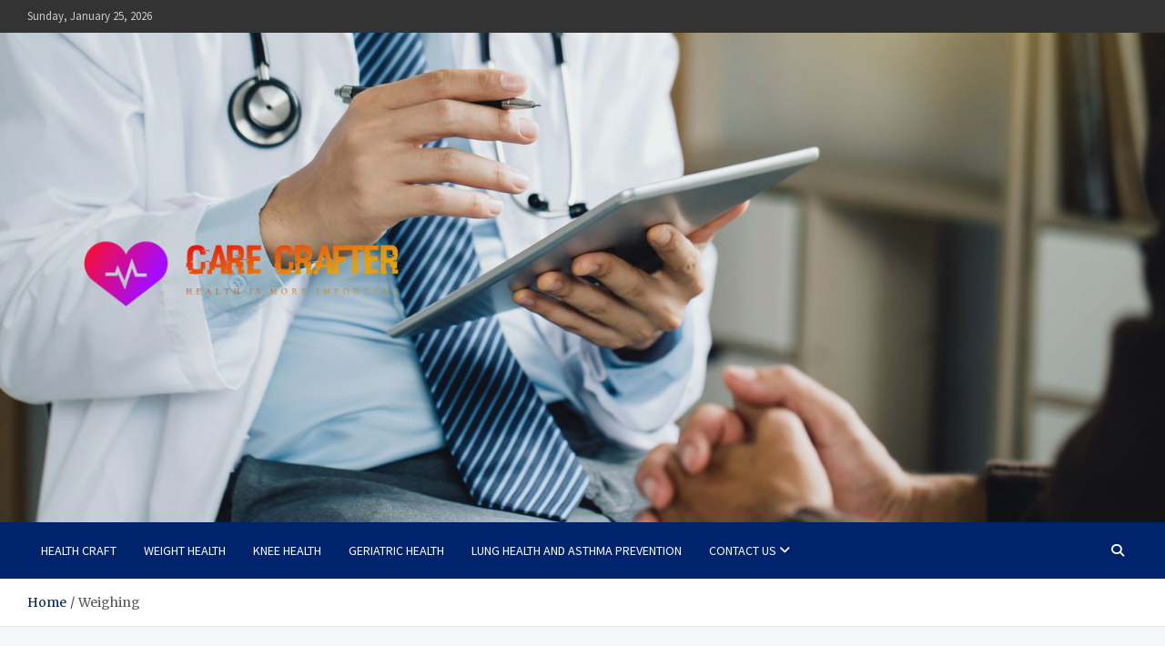

--- FILE ---
content_type: text/html; charset=UTF-8
request_url: https://carecrafter.co.uk/tag/weighing
body_size: 12190
content:
<!doctype html>
<html lang="en-US">
<head>
	<meta charset="UTF-8">
	<meta name="viewport" content="width=device-width, initial-scale=1, shrink-to-fit=no">
	<link rel="profile" href="https://gmpg.org/xfn/11">

	<title>Weighing &#8211; Care Crafter</title>
<meta name='robots' content='max-image-preview:large' />
<link rel='dns-prefetch' href='//fonts.googleapis.com' />
<link rel="alternate" type="application/rss+xml" title="Care Crafter &raquo; Feed" href="https://carecrafter.co.uk/feed" />
<link rel="alternate" type="application/rss+xml" title="Care Crafter &raquo; Comments Feed" href="https://carecrafter.co.uk/comments/feed" />
<link rel="alternate" type="application/rss+xml" title="Care Crafter &raquo; Weighing Tag Feed" href="https://carecrafter.co.uk/tag/weighing/feed" />
<style id='wp-img-auto-sizes-contain-inline-css' type='text/css'>
img:is([sizes=auto i],[sizes^="auto," i]){contain-intrinsic-size:3000px 1500px}
/*# sourceURL=wp-img-auto-sizes-contain-inline-css */
</style>

<style id='wp-emoji-styles-inline-css' type='text/css'>

	img.wp-smiley, img.emoji {
		display: inline !important;
		border: none !important;
		box-shadow: none !important;
		height: 1em !important;
		width: 1em !important;
		margin: 0 0.07em !important;
		vertical-align: -0.1em !important;
		background: none !important;
		padding: 0 !important;
	}
/*# sourceURL=wp-emoji-styles-inline-css */
</style>
<link rel='stylesheet' id='wp-block-library-css' href='https://carecrafter.co.uk/wp-includes/css/dist/block-library/style.min.css?ver=6.9' type='text/css' media='all' />
<style id='wp-block-search-inline-css' type='text/css'>
.wp-block-search__button{margin-left:10px;word-break:normal}.wp-block-search__button.has-icon{line-height:0}.wp-block-search__button svg{height:1.25em;min-height:24px;min-width:24px;width:1.25em;fill:currentColor;vertical-align:text-bottom}:where(.wp-block-search__button){border:1px solid #ccc;padding:6px 10px}.wp-block-search__inside-wrapper{display:flex;flex:auto;flex-wrap:nowrap;max-width:100%}.wp-block-search__label{width:100%}.wp-block-search.wp-block-search__button-only .wp-block-search__button{box-sizing:border-box;display:flex;flex-shrink:0;justify-content:center;margin-left:0;max-width:100%}.wp-block-search.wp-block-search__button-only .wp-block-search__inside-wrapper{min-width:0!important;transition-property:width}.wp-block-search.wp-block-search__button-only .wp-block-search__input{flex-basis:100%;transition-duration:.3s}.wp-block-search.wp-block-search__button-only.wp-block-search__searchfield-hidden,.wp-block-search.wp-block-search__button-only.wp-block-search__searchfield-hidden .wp-block-search__inside-wrapper{overflow:hidden}.wp-block-search.wp-block-search__button-only.wp-block-search__searchfield-hidden .wp-block-search__input{border-left-width:0!important;border-right-width:0!important;flex-basis:0;flex-grow:0;margin:0;min-width:0!important;padding-left:0!important;padding-right:0!important;width:0!important}:where(.wp-block-search__input){appearance:none;border:1px solid #949494;flex-grow:1;font-family:inherit;font-size:inherit;font-style:inherit;font-weight:inherit;letter-spacing:inherit;line-height:inherit;margin-left:0;margin-right:0;min-width:3rem;padding:8px;text-decoration:unset!important;text-transform:inherit}:where(.wp-block-search__button-inside .wp-block-search__inside-wrapper){background-color:#fff;border:1px solid #949494;box-sizing:border-box;padding:4px}:where(.wp-block-search__button-inside .wp-block-search__inside-wrapper) .wp-block-search__input{border:none;border-radius:0;padding:0 4px}:where(.wp-block-search__button-inside .wp-block-search__inside-wrapper) .wp-block-search__input:focus{outline:none}:where(.wp-block-search__button-inside .wp-block-search__inside-wrapper) :where(.wp-block-search__button){padding:4px 8px}.wp-block-search.aligncenter .wp-block-search__inside-wrapper{margin:auto}.wp-block[data-align=right] .wp-block-search.wp-block-search__button-only .wp-block-search__inside-wrapper{float:right}
/*# sourceURL=https://carecrafter.co.uk/wp-includes/blocks/search/style.min.css */
</style>
<style id='global-styles-inline-css' type='text/css'>
:root{--wp--preset--aspect-ratio--square: 1;--wp--preset--aspect-ratio--4-3: 4/3;--wp--preset--aspect-ratio--3-4: 3/4;--wp--preset--aspect-ratio--3-2: 3/2;--wp--preset--aspect-ratio--2-3: 2/3;--wp--preset--aspect-ratio--16-9: 16/9;--wp--preset--aspect-ratio--9-16: 9/16;--wp--preset--color--black: #000000;--wp--preset--color--cyan-bluish-gray: #abb8c3;--wp--preset--color--white: #ffffff;--wp--preset--color--pale-pink: #f78da7;--wp--preset--color--vivid-red: #cf2e2e;--wp--preset--color--luminous-vivid-orange: #ff6900;--wp--preset--color--luminous-vivid-amber: #fcb900;--wp--preset--color--light-green-cyan: #7bdcb5;--wp--preset--color--vivid-green-cyan: #00d084;--wp--preset--color--pale-cyan-blue: #8ed1fc;--wp--preset--color--vivid-cyan-blue: #0693e3;--wp--preset--color--vivid-purple: #9b51e0;--wp--preset--gradient--vivid-cyan-blue-to-vivid-purple: linear-gradient(135deg,rgb(6,147,227) 0%,rgb(155,81,224) 100%);--wp--preset--gradient--light-green-cyan-to-vivid-green-cyan: linear-gradient(135deg,rgb(122,220,180) 0%,rgb(0,208,130) 100%);--wp--preset--gradient--luminous-vivid-amber-to-luminous-vivid-orange: linear-gradient(135deg,rgb(252,185,0) 0%,rgb(255,105,0) 100%);--wp--preset--gradient--luminous-vivid-orange-to-vivid-red: linear-gradient(135deg,rgb(255,105,0) 0%,rgb(207,46,46) 100%);--wp--preset--gradient--very-light-gray-to-cyan-bluish-gray: linear-gradient(135deg,rgb(238,238,238) 0%,rgb(169,184,195) 100%);--wp--preset--gradient--cool-to-warm-spectrum: linear-gradient(135deg,rgb(74,234,220) 0%,rgb(151,120,209) 20%,rgb(207,42,186) 40%,rgb(238,44,130) 60%,rgb(251,105,98) 80%,rgb(254,248,76) 100%);--wp--preset--gradient--blush-light-purple: linear-gradient(135deg,rgb(255,206,236) 0%,rgb(152,150,240) 100%);--wp--preset--gradient--blush-bordeaux: linear-gradient(135deg,rgb(254,205,165) 0%,rgb(254,45,45) 50%,rgb(107,0,62) 100%);--wp--preset--gradient--luminous-dusk: linear-gradient(135deg,rgb(255,203,112) 0%,rgb(199,81,192) 50%,rgb(65,88,208) 100%);--wp--preset--gradient--pale-ocean: linear-gradient(135deg,rgb(255,245,203) 0%,rgb(182,227,212) 50%,rgb(51,167,181) 100%);--wp--preset--gradient--electric-grass: linear-gradient(135deg,rgb(202,248,128) 0%,rgb(113,206,126) 100%);--wp--preset--gradient--midnight: linear-gradient(135deg,rgb(2,3,129) 0%,rgb(40,116,252) 100%);--wp--preset--font-size--small: 13px;--wp--preset--font-size--medium: 20px;--wp--preset--font-size--large: 36px;--wp--preset--font-size--x-large: 42px;--wp--preset--spacing--20: 0.44rem;--wp--preset--spacing--30: 0.67rem;--wp--preset--spacing--40: 1rem;--wp--preset--spacing--50: 1.5rem;--wp--preset--spacing--60: 2.25rem;--wp--preset--spacing--70: 3.38rem;--wp--preset--spacing--80: 5.06rem;--wp--preset--shadow--natural: 6px 6px 9px rgba(0, 0, 0, 0.2);--wp--preset--shadow--deep: 12px 12px 50px rgba(0, 0, 0, 0.4);--wp--preset--shadow--sharp: 6px 6px 0px rgba(0, 0, 0, 0.2);--wp--preset--shadow--outlined: 6px 6px 0px -3px rgb(255, 255, 255), 6px 6px rgb(0, 0, 0);--wp--preset--shadow--crisp: 6px 6px 0px rgb(0, 0, 0);}:where(.is-layout-flex){gap: 0.5em;}:where(.is-layout-grid){gap: 0.5em;}body .is-layout-flex{display: flex;}.is-layout-flex{flex-wrap: wrap;align-items: center;}.is-layout-flex > :is(*, div){margin: 0;}body .is-layout-grid{display: grid;}.is-layout-grid > :is(*, div){margin: 0;}:where(.wp-block-columns.is-layout-flex){gap: 2em;}:where(.wp-block-columns.is-layout-grid){gap: 2em;}:where(.wp-block-post-template.is-layout-flex){gap: 1.25em;}:where(.wp-block-post-template.is-layout-grid){gap: 1.25em;}.has-black-color{color: var(--wp--preset--color--black) !important;}.has-cyan-bluish-gray-color{color: var(--wp--preset--color--cyan-bluish-gray) !important;}.has-white-color{color: var(--wp--preset--color--white) !important;}.has-pale-pink-color{color: var(--wp--preset--color--pale-pink) !important;}.has-vivid-red-color{color: var(--wp--preset--color--vivid-red) !important;}.has-luminous-vivid-orange-color{color: var(--wp--preset--color--luminous-vivid-orange) !important;}.has-luminous-vivid-amber-color{color: var(--wp--preset--color--luminous-vivid-amber) !important;}.has-light-green-cyan-color{color: var(--wp--preset--color--light-green-cyan) !important;}.has-vivid-green-cyan-color{color: var(--wp--preset--color--vivid-green-cyan) !important;}.has-pale-cyan-blue-color{color: var(--wp--preset--color--pale-cyan-blue) !important;}.has-vivid-cyan-blue-color{color: var(--wp--preset--color--vivid-cyan-blue) !important;}.has-vivid-purple-color{color: var(--wp--preset--color--vivid-purple) !important;}.has-black-background-color{background-color: var(--wp--preset--color--black) !important;}.has-cyan-bluish-gray-background-color{background-color: var(--wp--preset--color--cyan-bluish-gray) !important;}.has-white-background-color{background-color: var(--wp--preset--color--white) !important;}.has-pale-pink-background-color{background-color: var(--wp--preset--color--pale-pink) !important;}.has-vivid-red-background-color{background-color: var(--wp--preset--color--vivid-red) !important;}.has-luminous-vivid-orange-background-color{background-color: var(--wp--preset--color--luminous-vivid-orange) !important;}.has-luminous-vivid-amber-background-color{background-color: var(--wp--preset--color--luminous-vivid-amber) !important;}.has-light-green-cyan-background-color{background-color: var(--wp--preset--color--light-green-cyan) !important;}.has-vivid-green-cyan-background-color{background-color: var(--wp--preset--color--vivid-green-cyan) !important;}.has-pale-cyan-blue-background-color{background-color: var(--wp--preset--color--pale-cyan-blue) !important;}.has-vivid-cyan-blue-background-color{background-color: var(--wp--preset--color--vivid-cyan-blue) !important;}.has-vivid-purple-background-color{background-color: var(--wp--preset--color--vivid-purple) !important;}.has-black-border-color{border-color: var(--wp--preset--color--black) !important;}.has-cyan-bluish-gray-border-color{border-color: var(--wp--preset--color--cyan-bluish-gray) !important;}.has-white-border-color{border-color: var(--wp--preset--color--white) !important;}.has-pale-pink-border-color{border-color: var(--wp--preset--color--pale-pink) !important;}.has-vivid-red-border-color{border-color: var(--wp--preset--color--vivid-red) !important;}.has-luminous-vivid-orange-border-color{border-color: var(--wp--preset--color--luminous-vivid-orange) !important;}.has-luminous-vivid-amber-border-color{border-color: var(--wp--preset--color--luminous-vivid-amber) !important;}.has-light-green-cyan-border-color{border-color: var(--wp--preset--color--light-green-cyan) !important;}.has-vivid-green-cyan-border-color{border-color: var(--wp--preset--color--vivid-green-cyan) !important;}.has-pale-cyan-blue-border-color{border-color: var(--wp--preset--color--pale-cyan-blue) !important;}.has-vivid-cyan-blue-border-color{border-color: var(--wp--preset--color--vivid-cyan-blue) !important;}.has-vivid-purple-border-color{border-color: var(--wp--preset--color--vivid-purple) !important;}.has-vivid-cyan-blue-to-vivid-purple-gradient-background{background: var(--wp--preset--gradient--vivid-cyan-blue-to-vivid-purple) !important;}.has-light-green-cyan-to-vivid-green-cyan-gradient-background{background: var(--wp--preset--gradient--light-green-cyan-to-vivid-green-cyan) !important;}.has-luminous-vivid-amber-to-luminous-vivid-orange-gradient-background{background: var(--wp--preset--gradient--luminous-vivid-amber-to-luminous-vivid-orange) !important;}.has-luminous-vivid-orange-to-vivid-red-gradient-background{background: var(--wp--preset--gradient--luminous-vivid-orange-to-vivid-red) !important;}.has-very-light-gray-to-cyan-bluish-gray-gradient-background{background: var(--wp--preset--gradient--very-light-gray-to-cyan-bluish-gray) !important;}.has-cool-to-warm-spectrum-gradient-background{background: var(--wp--preset--gradient--cool-to-warm-spectrum) !important;}.has-blush-light-purple-gradient-background{background: var(--wp--preset--gradient--blush-light-purple) !important;}.has-blush-bordeaux-gradient-background{background: var(--wp--preset--gradient--blush-bordeaux) !important;}.has-luminous-dusk-gradient-background{background: var(--wp--preset--gradient--luminous-dusk) !important;}.has-pale-ocean-gradient-background{background: var(--wp--preset--gradient--pale-ocean) !important;}.has-electric-grass-gradient-background{background: var(--wp--preset--gradient--electric-grass) !important;}.has-midnight-gradient-background{background: var(--wp--preset--gradient--midnight) !important;}.has-small-font-size{font-size: var(--wp--preset--font-size--small) !important;}.has-medium-font-size{font-size: var(--wp--preset--font-size--medium) !important;}.has-large-font-size{font-size: var(--wp--preset--font-size--large) !important;}.has-x-large-font-size{font-size: var(--wp--preset--font-size--x-large) !important;}
/*# sourceURL=global-styles-inline-css */
</style>

<style id='classic-theme-styles-inline-css' type='text/css'>
/*! This file is auto-generated */
.wp-block-button__link{color:#fff;background-color:#32373c;border-radius:9999px;box-shadow:none;text-decoration:none;padding:calc(.667em + 2px) calc(1.333em + 2px);font-size:1.125em}.wp-block-file__button{background:#32373c;color:#fff;text-decoration:none}
/*# sourceURL=/wp-includes/css/classic-themes.min.css */
</style>
<link rel='stylesheet' id='contact-form-7-css' href='https://carecrafter.co.uk/wp-content/plugins/contact-form-7/includes/css/styles.css?ver=6.1.3' type='text/css' media='all' />
<link rel='stylesheet' id='wfpc-admin-css-css' href='https://carecrafter.co.uk/wp-content/plugins/wp-forms-puzzle-captcha/assets/css/wfpc-puzzle-captcha.css?ver=6.9' type='text/css' media='all' />
<link rel='stylesheet' id='ez-toc-css' href='https://carecrafter.co.uk/wp-content/plugins/easy-table-of-contents/assets/css/screen.min.css?ver=2.0.76' type='text/css' media='all' />
<style id='ez-toc-inline-css' type='text/css'>
div#ez-toc-container .ez-toc-title {font-size: 120%;}div#ez-toc-container .ez-toc-title {font-weight: 500;}div#ez-toc-container ul li , div#ez-toc-container ul li a {font-size: 95%;}div#ez-toc-container ul li , div#ez-toc-container ul li a {font-weight: 500;}div#ez-toc-container nav ul ul li {font-size: 90%;}
.ez-toc-container-direction {direction: ltr;}.ez-toc-counter ul{counter-reset: item ;}.ez-toc-counter nav ul li a::before {content: counters(item, '.', decimal) '. ';display: inline-block;counter-increment: item;flex-grow: 0;flex-shrink: 0;margin-right: .2em; float: left; }.ez-toc-widget-direction {direction: ltr;}.ez-toc-widget-container ul{counter-reset: item ;}.ez-toc-widget-container nav ul li a::before {content: counters(item, '.', decimal) '. ';display: inline-block;counter-increment: item;flex-grow: 0;flex-shrink: 0;margin-right: .2em; float: left; }
/*# sourceURL=ez-toc-inline-css */
</style>
<link rel='stylesheet' id='bootstrap-style-css' href='https://carecrafter.co.uk/wp-content/themes/meta-news/assets/library/bootstrap/css/bootstrap.min.css?ver=4.0.0' type='text/css' media='all' />
<link rel='stylesheet' id='font-awesome-style-css' href='https://carecrafter.co.uk/wp-content/themes/meta-news/assets/library/font-awesome/css/all.min.css?ver=6.9' type='text/css' media='all' />
<link crossorigin="anonymous" rel='stylesheet' id='meta-news-google-fonts-css' href='//fonts.googleapis.com/css2?family=Merriweather:ital,wght@0,300;0,400;0,700;1,300;1,400;1,700&#038;family=Source+Sans+Pro:ital,wght@0,300;0,400;0,700;1,300;1,400;1,700&#038;display=swap' type='text/css' media='all' />
<link rel='stylesheet' id='meta-news-style-css' href='https://carecrafter.co.uk/wp-content/themes/meta-news/style.css?ver=6.9' type='text/css' media='all' />
<script type="text/javascript" src="https://carecrafter.co.uk/wp-includes/js/jquery/jquery.min.js?ver=3.7.1" id="jquery-core-js"></script>
<script type="text/javascript" src="https://carecrafter.co.uk/wp-includes/js/jquery/jquery-migrate.min.js?ver=3.4.1" id="jquery-migrate-js"></script>
<link rel="https://api.w.org/" href="https://carecrafter.co.uk/wp-json/" /><link rel="alternate" title="JSON" type="application/json" href="https://carecrafter.co.uk/wp-json/wp/v2/tags/871" /><link rel="EditURI" type="application/rsd+xml" title="RSD" href="https://carecrafter.co.uk/xmlrpc.php?rsd" />
<meta name="generator" content="WordPress 6.9" />
<!-- FIFU:meta:begin:image -->
<meta property="og:image" content="https://hips.hearstapps.com/hmg-prod/images/health-officials-measure-citizens-body-mass-index-at-booths-news-photo-1748007919.pjpeg?crop=1xw:0.74963xh;center,top&resize=1200:*" />
<!-- FIFU:meta:end:image --><!-- FIFU:meta:begin:twitter -->
<meta name="twitter:image" content="https://hips.hearstapps.com/hmg-prod/images/health-officials-measure-citizens-body-mass-index-at-booths-news-photo-1748007919.pjpeg?crop=1xw:0.74963xh;center,top&resize=1200:*" />
<!-- FIFU:meta:end:twitter --><!-- MagenetMonetization V: 1.0.29.3--><!-- MagenetMonetization 1 --><!-- MagenetMonetization 1.1 -->		<style type="text/css">
					.site-title,
			.site-description {
				position: absolute;
				clip: rect(1px, 1px, 1px, 1px);
			}
				</style>
		<!-- There is no amphtml version available for this URL. --><link rel="icon" href="https://carecrafter.co.uk/wp-content/uploads/2024/01/Screenshot_34-removebg-preview-150x147.png" sizes="32x32" />
<link rel="icon" href="https://carecrafter.co.uk/wp-content/uploads/2024/01/Screenshot_34-removebg-preview.png" sizes="192x192" />
<link rel="apple-touch-icon" href="https://carecrafter.co.uk/wp-content/uploads/2024/01/Screenshot_34-removebg-preview.png" />
<meta name="msapplication-TileImage" content="https://carecrafter.co.uk/wp-content/uploads/2024/01/Screenshot_34-removebg-preview.png" />
</head>

<body data-rsssl=1 class="archive tag tag-weighing tag-871 wp-custom-logo wp-theme-meta-news theme-body hfeed">

<div id="page" class="site">
	<a class="skip-link screen-reader-text" href="#content">Skip to content</a>
	
	<header id="masthead" class="site-header">
					<div class="info-bar">
				<div class="container">
					<div class="info-bar-wrap">
					<div class="row gutter-10">
						<div class="col-12 col-sm contact-section">
							<ul><li class="date">Sunday, January 25, 2026</li></ul>
						</div><!-- .contact-section -->

											</div><!-- .row -->
					</div><!-- .info-bar-wrap -->
          		</div><!-- .container -->
        	</div><!-- .infobar -->
        		<div class="navbar-head navbar-bg-set"  style="background-image:url('https://carecrafter.co.uk/wp-content/uploads/2024/01/VWH-GettyImages-1406496671-d559150d3c294b8282f546c5bbf21157.jpg');">
			<div class="container">
				<div class="navbar-head-inner">
					<div class="site-branding">
						<a href="https://carecrafter.co.uk/" class="custom-logo-link" rel="home"><img width="1000" height="1000" src="https://carecrafter.co.uk/wp-content/uploads/2024/01/default.png" class="custom-logo" alt="Care Crafter" decoding="async" fetchpriority="high" srcset="https://carecrafter.co.uk/wp-content/uploads/2024/01/default.png 1000w, https://carecrafter.co.uk/wp-content/uploads/2024/01/default-300x300.png 300w, https://carecrafter.co.uk/wp-content/uploads/2024/01/default-150x150.png 150w, https://carecrafter.co.uk/wp-content/uploads/2024/01/default-768x768.png 768w" sizes="(max-width: 1000px) 100vw, 1000px" /></a>						<div class="site-title-wrap">
															<h2 class="site-title"><a href="https://carecrafter.co.uk/" rel="home">Care Crafter</a></h2>
																<p class="site-description">health is more important</p>
													</div><!-- .site-title-wrap -->
					</div><!-- .site-branding .navbar-brand -->
									</div><!-- .row -->
			</div><!-- .container -->
		</div><!-- .navbar-head -->
		<nav class="navbar">
			<div class="container">
				<div class="navigation-icons-wrap">
					<button class="navbar-toggler menu-toggle" type="button" data-toggle="collapse" data-target="#navbarCollapse" aria-controls="navbarCollapse" aria-expanded="false" aria-label="Toggle navigation"></button>
					<a href="#" class="search-modal-toggle" data-toggle="modal" data-target="#search-modal"><i class="fas fa-search"></i></a>
				</div><!-- .navigation-icons-wrap -->
			</div><!-- .container -->
			<div class="navbar-inner">
				<div class="container">
					<div class="navigation-wrap">
						<div class="navbar-main">
							<div class="collapse navbar-collapse" id="navbarCollapse">
								<div id="site-navigation" class="main-navigation nav-uppercase" role="navigation">
									<ul class="nav-menu navbar-nav"><li id="menu-item-227" class="menu-item menu-item-type-taxonomy menu-item-object-category menu-item-227"><a href="https://carecrafter.co.uk/category/health-craft">Health Craft</a></li>
<li id="menu-item-225" class="menu-item menu-item-type-taxonomy menu-item-object-category menu-item-225"><a href="https://carecrafter.co.uk/category/weight-health">Weight Health</a></li>
<li id="menu-item-226" class="menu-item menu-item-type-taxonomy menu-item-object-category menu-item-226"><a href="https://carecrafter.co.uk/category/knee-health">Knee Health</a></li>
<li id="menu-item-228" class="menu-item menu-item-type-taxonomy menu-item-object-category menu-item-228"><a href="https://carecrafter.co.uk/category/geriatric-health">Geriatric Health</a></li>
<li id="menu-item-224" class="menu-item menu-item-type-taxonomy menu-item-object-category menu-item-224"><a href="https://carecrafter.co.uk/category/lung-health-and-asthma-prevention">Lung Health and Asthma Prevention</a></li>
<li id="menu-item-231" class="menu-item menu-item-type-post_type menu-item-object-page menu-item-has-children menu-item-231"><a href="https://carecrafter.co.uk/contact-us">Contact Us</a>
<ul class="sub-menu">
	<li id="menu-item-232" class="menu-item menu-item-type-post_type menu-item-object-page menu-item-232"><a href="https://carecrafter.co.uk/advertise-here">Advertise Here</a></li>
	<li id="menu-item-230" class="menu-item menu-item-type-post_type menu-item-object-page menu-item-230"><a href="https://carecrafter.co.uk/privacy-policy">Privacy Policy</a></li>
	<li id="menu-item-229" class="menu-item menu-item-type-post_type menu-item-object-page menu-item-229"><a href="https://carecrafter.co.uk/sitemap">Sitemap</a></li>
</ul>
</li>
</ul>								</div><!-- #site-navigation .main-navigation -->
							</div><!-- .navbar-collapse -->
						</div><!-- .navbar-main -->
						<div class="navbar-right">
							<div class="navbar-element-item navbar-search">
								<a href="#" class="search-modal-toggle" data-toggle="modal" data-target="#search-modal"><i class="fas fa-search"></i></a>
							</div><!-- .navbar-element-item .navbar-search -->
						</div><!-- .navbar-right -->
					</div><!-- .navigation-wrap -->
				</div><!-- .container -->
			</div><!-- .navbar-inner -->
		</nav><!-- .navbar -->

		
		
					<div id="breadcrumb">
				<div class="container">
					<div role="navigation" aria-label="Breadcrumbs" class="breadcrumb-trail breadcrumbs" itemprop="breadcrumb"><ul class="trail-items" itemscope itemtype="http://schema.org/BreadcrumbList"><meta name="numberOfItems" content="2" /><meta name="itemListOrder" content="Ascending" /><li itemprop="itemListElement" itemscope itemtype="http://schema.org/ListItem" class="trail-item trail-begin"><a href="https://carecrafter.co.uk" rel="home" itemprop="item"><span itemprop="name">Home</span></a><meta itemprop="position" content="1" /></li><li itemprop="itemListElement" itemscope itemtype="http://schema.org/ListItem" class="trail-item trail-end"><span itemprop="name">Weighing</span><meta itemprop="position" content="2" /></li></ul></div>				</div>
			</div><!-- .breadcrumb -->
			</header><!-- #masthead -->
	<div id="content" class="site-content ">
					<div class="container">
				<div class="row justify-content-center site-content-row">
		<div id="primary" class="col-lg-8 content-area sticky-column-bottom">	<div class="column-inner">
		<main id="main" class="site-main">

			
				<header class="page-header">
					<h1 class="page-title">Tag: <span>Weighing</span></h1>				</header><!-- .page-header -->

				<div class="row post-wrap">
						<div class="col-sm-6 col-xxl-4 post-col">
	<div class="post-2569 post type-post status-publish format-standard has-post-thumbnail hentry category-weight-health tag-country tag-european tag-people tag-street tag-weighing">

		
				<figure class="post-featured-image post-img-wrap">
					<a href="https://carecrafter.co.uk/why-this-european-country-is-weighing-people-on-the-street.html" class="a-post-img">
						<img post-id="2569" fifu-featured="1" class="post-img" src="https://hips.hearstapps.com/hmg-prod/images/health-officials-measure-citizens-body-mass-index-at-booths-news-photo-1748007919.pjpeg?crop=1xw:0.74963xh;center,top&#038;resize=1200:*" alt="Why This European Country Is Weighing People On The Street" title="Why This European Country Is Weighing People On The Street">
					</a>
				</figure><!-- .post-featured-image .post-img-wrap -->

			
					<header class="entry-header">
									<div class="entry-meta category-meta">
						<div class="cat-links"><a href="https://carecrafter.co.uk/category/weight-health" rel="category tag">Weight Health</a></div>
					</div><!-- .entry-meta -->
								<h2 class="entry-title"><a href="https://carecrafter.co.uk/why-this-european-country-is-weighing-people-on-the-street.html" rel="bookmark">Why This European Country Is Weighing People On The Street</a></h2>
									<div class="entry-meta">
						<div class="date"><a href="https://carecrafter.co.uk/why-this-european-country-is-weighing-people-on-the-street.html" title="Why This European Country Is Weighing People On The Street">May 25, 2025</a> </div> <div class="by-author vcard author"><a href="https://carecrafter.co.uk/author/admin">admin</a> </div>					</div><!-- .entry-meta -->
								</header>
				<div class="entry-content">
								<p>Could you imagine walking to work with your morning coffee – only to be pulled over&hellip;</p>
											<a href="https://carecrafter.co.uk/why-this-european-country-is-weighing-people-on-the-street.html" class="btn-read-more">
							Continue Reading							<span class="read-more-icon">
								<svg x="0px" y="0px" viewBox="0 0 476.213 476.213" style="enable-background:new 0 0 476.213 476.213;" xml:space="preserve">
									<polygon points="345.606,107.5 324.394,128.713 418.787,223.107 0,223.107 0,253.107 418.787,253.107 324.394,347.5 345.606,368.713 476.213,238.106 "/>
								</svg>
							</span>
						</a>
							</div><!-- entry-content -->

			</div><!-- .post-2569 -->
	</div><!-- .col-sm-6 .col-xxl-4 .post-col -->
	<div class="col-sm-6 col-xxl-4 post-col">
	<div class="post-1181 post type-post status-publish format-standard has-post-thumbnail hentry category-weight-health tag-antidepressants tag-gain tag-weighing tag-weight">

		
				<figure class="post-featured-image post-img-wrap">
					<a href="https://carecrafter.co.uk/weighing-in-on-weight-gain-from-antidepressants.html" class="a-post-img">
						<img post-id="1181" fifu-featured="1" class="post-img" src="https://domf5oio6qrcr.cloudfront.net/medialibrary/15497/conversions/3d92a036-7b55-496b-b1d8-7232f86b43fc-thumb.jpg" alt="Weighing in on weight gain from antidepressants" title="Weighing in on weight gain from antidepressants">
					</a>
				</figure><!-- .post-featured-image .post-img-wrap -->

			
					<header class="entry-header">
									<div class="entry-meta category-meta">
						<div class="cat-links"><a href="https://carecrafter.co.uk/category/weight-health" rel="category tag">Weight Health</a></div>
					</div><!-- .entry-meta -->
								<h2 class="entry-title"><a href="https://carecrafter.co.uk/weighing-in-on-weight-gain-from-antidepressants.html" rel="bookmark">Weighing in on weight gain from antidepressants</a></h2>
									<div class="entry-meta">
						<div class="date"><a href="https://carecrafter.co.uk/weighing-in-on-weight-gain-from-antidepressants.html" title="Weighing in on weight gain from antidepressants">August 10, 2024</a> </div> <div class="by-author vcard author"><a href="https://carecrafter.co.uk/author/admin">admin</a> </div>					</div><!-- .entry-meta -->
								</header>
				<div class="entry-content">
								<p>If you&#8217;re struggling with depression, the most important question about taking an antidepressant is whether it&hellip;</p>
											<a href="https://carecrafter.co.uk/weighing-in-on-weight-gain-from-antidepressants.html" class="btn-read-more">
							Continue Reading							<span class="read-more-icon">
								<svg x="0px" y="0px" viewBox="0 0 476.213 476.213" style="enable-background:new 0 0 476.213 476.213;" xml:space="preserve">
									<polygon points="345.606,107.5 324.394,128.713 418.787,223.107 0,223.107 0,253.107 418.787,253.107 324.394,347.5 345.606,368.713 476.213,238.106 "/>
								</svg>
							</span>
						</a>
							</div><!-- entry-content -->

			</div><!-- .post-1181 -->
	</div><!-- .col-sm-6 .col-xxl-4 .post-col -->
	<div class="col-sm-6 col-xxl-4 post-col">
	<div class="post-524 post type-post status-publish format-standard has-post-thumbnail hentry category-weight-health tag-dangers tag-extra tag-weighing tag-weight">

		
				<figure class="post-featured-image post-img-wrap">
					<a href="https://carecrafter.co.uk/weighing-the-dangers-of-extra-weight.html" class="a-post-img">
						<img post-id="524" fifu-featured="1" class="post-img" src="https://domf5oio6qrcr.cloudfront.net/medialibrary/15020/conversions/5ffa8dc0-52b6-4948-9d00-ad8fbe231199-thumb.jpg" alt="Weighing the dangers of extra weight" title="Weighing the dangers of extra weight">
					</a>
				</figure><!-- .post-featured-image .post-img-wrap -->

			
					<header class="entry-header">
									<div class="entry-meta category-meta">
						<div class="cat-links"><a href="https://carecrafter.co.uk/category/weight-health" rel="category tag">Weight Health</a></div>
					</div><!-- .entry-meta -->
								<h2 class="entry-title"><a href="https://carecrafter.co.uk/weighing-the-dangers-of-extra-weight.html" rel="bookmark">Weighing the dangers of extra weight</a></h2>
									<div class="entry-meta">
						<div class="date"><a href="https://carecrafter.co.uk/weighing-the-dangers-of-extra-weight.html" title="Weighing the dangers of extra weight">April 4, 2024</a> </div> <div class="by-author vcard author"><a href="https://carecrafter.co.uk/author/admin">admin</a> </div>					</div><!-- .entry-meta -->
								</header>
				<div class="entry-content">
								<p>An estimated 70% of adults in the United States are overweight or obese based on body&hellip;</p>
											<a href="https://carecrafter.co.uk/weighing-the-dangers-of-extra-weight.html" class="btn-read-more">
							Continue Reading							<span class="read-more-icon">
								<svg x="0px" y="0px" viewBox="0 0 476.213 476.213" style="enable-background:new 0 0 476.213 476.213;" xml:space="preserve">
									<polygon points="345.606,107.5 324.394,128.713 418.787,223.107 0,223.107 0,253.107 418.787,253.107 324.394,347.5 345.606,368.713 476.213,238.106 "/>
								</svg>
							</span>
						</a>
							</div><!-- entry-content -->

			</div><!-- .post-524 -->
	</div><!-- .col-sm-6 .col-xxl-4 .post-col -->
				</div><!-- .row .post-wrap-->

				
		</main><!-- #main -->
	</div><!-- .column-inner -->
	</div><!-- #primary -->

<!-- MagenetMonetization 4 -->
<aside id="secondary" class="col-lg-4 widget-area sticky-column-bottom" role="complementary">
	<div class="column-inner">
		<!-- MagenetMonetization 5 --><div id="block-2" class="widget widget_block widget_search"><form role="search" method="get" action="https://carecrafter.co.uk/" class="wp-block-search__button-outside wp-block-search__text-button wp-block-search"    ><label class="wp-block-search__label" for="wp-block-search__input-1" >Search</label><div class="wp-block-search__inside-wrapper" ><input class="wp-block-search__input" id="wp-block-search__input-1" placeholder="" value="" type="search" name="s" required /><button aria-label="Search" class="wp-block-search__button wp-element-button" type="submit" >Search</button></div></form></div><!-- MagenetMonetization 5 -->
		<div id="recent-posts-3" class="widget widget_recent_entries">
		<h3 class="widget-title"><span>Recent Posts</span></h3>
		<ul>
											<li>
					<a href="https://carecrafter.co.uk/11-ways-to-lose-weight-after-40-per-trainers-and-doctors.html">11 Ways To Lose Weight After 40, Per Trainers And Doctors</a>
									</li>
											<li>
					<a href="https://carecrafter.co.uk/phil-collins-gives-rare-health-update-on-knee-and-kidney-problems.html">Phil Collins Gives Rare Health Update on Knee and Kidney Problems</a>
									</li>
											<li>
					<a href="https://carecrafter.co.uk/it-may-start-earlier-in-life-than-you-think.html">It may start earlier in life than you think</a>
									</li>
											<li>
					<a href="https://carecrafter.co.uk/advancing-dementia-support-sinai-healths-carers-groups-expand-to-hennick-bridgepoint-hospital.html">Advancing dementia support: Sinai Health’s CARERS Groups expand to Hennick Bridgepoint Hospital</a>
									</li>
											<li>
					<a href="https://carecrafter.co.uk/phil-collins-has-health-woes-could-his-24-7-nurse-come-on-tour.html">Phil Collins has health woes. Could his 24/7 nurse come on tour?</a>
									</li>
					</ul>

		</div><!-- MagenetMonetization 5 --><div id="archives-3" class="widget widget_archive"><h3 class="widget-title"><span>Archives</span></h3>
			<ul>
					<li><a href='https://carecrafter.co.uk/2026/01'>January 2026</a></li>
	<li><a href='https://carecrafter.co.uk/2025/12'>December 2025</a></li>
	<li><a href='https://carecrafter.co.uk/2025/11'>November 2025</a></li>
	<li><a href='https://carecrafter.co.uk/2025/10'>October 2025</a></li>
	<li><a href='https://carecrafter.co.uk/2025/09'>September 2025</a></li>
	<li><a href='https://carecrafter.co.uk/2025/08'>August 2025</a></li>
	<li><a href='https://carecrafter.co.uk/2025/07'>July 2025</a></li>
	<li><a href='https://carecrafter.co.uk/2025/06'>June 2025</a></li>
	<li><a href='https://carecrafter.co.uk/2025/05'>May 2025</a></li>
	<li><a href='https://carecrafter.co.uk/2025/04'>April 2025</a></li>
	<li><a href='https://carecrafter.co.uk/2025/03'>March 2025</a></li>
	<li><a href='https://carecrafter.co.uk/2025/02'>February 2025</a></li>
	<li><a href='https://carecrafter.co.uk/2025/01'>January 2025</a></li>
	<li><a href='https://carecrafter.co.uk/2024/12'>December 2024</a></li>
	<li><a href='https://carecrafter.co.uk/2024/11'>November 2024</a></li>
	<li><a href='https://carecrafter.co.uk/2024/10'>October 2024</a></li>
	<li><a href='https://carecrafter.co.uk/2024/09'>September 2024</a></li>
	<li><a href='https://carecrafter.co.uk/2024/08'>August 2024</a></li>
	<li><a href='https://carecrafter.co.uk/2024/07'>July 2024</a></li>
	<li><a href='https://carecrafter.co.uk/2024/06'>June 2024</a></li>
	<li><a href='https://carecrafter.co.uk/2024/05'>May 2024</a></li>
	<li><a href='https://carecrafter.co.uk/2024/04'>April 2024</a></li>
	<li><a href='https://carecrafter.co.uk/2024/03'>March 2024</a></li>
	<li><a href='https://carecrafter.co.uk/2024/02'>February 2024</a></li>
	<li><a href='https://carecrafter.co.uk/2024/01'>January 2024</a></li>
			</ul>

			</div><!-- MagenetMonetization 5 --><div id="categories-3" class="widget widget_categories"><h3 class="widget-title"><span>Categories</span></h3>
			<ul>
					<li class="cat-item cat-item-4"><a href="https://carecrafter.co.uk/category/geriatric-health">Geriatric Health</a>
</li>
	<li class="cat-item cat-item-1"><a href="https://carecrafter.co.uk/category/health-craft">Health Craft</a>
</li>
	<li class="cat-item cat-item-3"><a href="https://carecrafter.co.uk/category/knee-health">Knee Health</a>
</li>
	<li class="cat-item cat-item-6"><a href="https://carecrafter.co.uk/category/lung-health-and-asthma-prevention">Lung Health and Asthma Prevention</a>
</li>
	<li class="cat-item cat-item-2"><a href="https://carecrafter.co.uk/category/weight-health">Weight Health</a>
</li>
			</ul>

			</div><!-- MagenetMonetization 5 --><div id="randomize-3" class="widget randomize"><h3 class="widget-title"><span>Visit Us</span></h3><a href="https://multifnews.com/">Multif News</a></div><!-- MagenetMonetization 5 --><!-- MagenetMonetization 5 --><div id="custom_html-3" class="widget_text widget widget_custom_html"><div class="textwidget custom-html-widget"><meta name='outreach_verification' content='JPpIPlAA06WHPDlW5os1' /></div></div><!-- MagenetMonetization 5 --><div id="custom_html-4" class="widget_text widget widget_custom_html"><div class="textwidget custom-html-widget"><meta name='outreach_verification' content='JPpIPlAA06WHPDlW5os1' /></div></div>	</div><!-- .column-inner -->
</aside><!-- #secondary -->
<!-- wmm d -->								</div><!-- row -->
			</div><!-- .container -->
			</div><!-- #content .site-content-->
	<footer id="colophon" class="site-footer" role="contentinfo">
		
				<div class="featured-stories">
					<div class="container">
								<h3 class="stories-title"><span>
									<a href="https://carecrafter.co.uk/weighing-the-dangers-of-extra-weight.html">RECOMMENDED</a>
							</span></h3>
							<div class="row">
													<div class="col-sm-6 col-lg-3 post-col">
								<div class="post-boxed">
																			<div class="post-img-wrap">
											<a href="https://carecrafter.co.uk/11-ways-to-lose-weight-after-40-per-trainers-and-doctors.html" class="a-post-img">
												<img post-id="3752" fifu-featured="1" class="post-img" src="https://hips.hearstapps.com/hmg-prod/images/happy-mature-woman-looking-away-while-holding-water-royalty-free-image-1753280824.pjpeg?crop=1.00xw:0.753xh;0,0.0552xh&#038;resize=1200:*" alt="11 Ways To Lose Weight After 40, Per Trainers And Doctors" title="11 Ways To Lose Weight After 40, Per Trainers And Doctors">
											</a>
										</div><!-- .post-img-wrap -->
																		<div class="post-content">
																					<div class="entry-meta category-meta">
												<div class="cat-links"><a href="https://carecrafter.co.uk/category/weight-health" rel="category tag">Weight Health</a></div>
											</div><!-- .entry-meta -->
																				<h3 class="entry-title"><a href="https://carecrafter.co.uk/11-ways-to-lose-weight-after-40-per-trainers-and-doctors.html">11 Ways To Lose Weight After 40, Per Trainers And Doctors</a></h3>																					<div class="entry-meta">
												<div class="date"><a href="https://carecrafter.co.uk/11-ways-to-lose-weight-after-40-per-trainers-and-doctors.html" title="11 Ways To Lose Weight After 40, Per Trainers And Doctors">January 25, 2026</a> </div> <div class="by-author vcard author"><a href="https://carecrafter.co.uk/author/admin">admin</a> </div>											</div>
																			</div><!-- .post-content -->
								</div><!-- .post-boxed -->
							</div><!-- .col-sm-6 .col-lg-3 .post-col -->
													<div class="col-sm-6 col-lg-3 post-col">
								<div class="post-boxed">
																			<div class="post-img-wrap">
											<a href="https://carecrafter.co.uk/phil-collins-gives-rare-health-update-on-knee-and-kidney-problems.html" class="a-post-img">
												<img post-id="3750" fifu-featured="1" class="post-img" src="https://variety.com/wp-content/uploads/2025/08/GettyImages-514965448-e1754840771708.jpg?crop=75px%2C267px%2C2130px%2C1197px&#038;resize=1000%2C563" alt="Phil Collins Gives Rare Health Update on Knee and Kidney Problems" title="Phil Collins Gives Rare Health Update on Knee and Kidney Problems">
											</a>
										</div><!-- .post-img-wrap -->
																		<div class="post-content">
																					<div class="entry-meta category-meta">
												<div class="cat-links"><a href="https://carecrafter.co.uk/category/knee-health" rel="category tag">Knee Health</a></div>
											</div><!-- .entry-meta -->
																				<h3 class="entry-title"><a href="https://carecrafter.co.uk/phil-collins-gives-rare-health-update-on-knee-and-kidney-problems.html">Phil Collins Gives Rare Health Update on Knee and Kidney Problems</a></h3>																					<div class="entry-meta">
												<div class="date"><a href="https://carecrafter.co.uk/phil-collins-gives-rare-health-update-on-knee-and-kidney-problems.html" title="Phil Collins Gives Rare Health Update on Knee and Kidney Problems">January 25, 2026</a> </div> <div class="by-author vcard author"><a href="https://carecrafter.co.uk/author/admin">admin</a> </div>											</div>
																			</div><!-- .post-content -->
								</div><!-- .post-boxed -->
							</div><!-- .col-sm-6 .col-lg-3 .post-col -->
													<div class="col-sm-6 col-lg-3 post-col">
								<div class="post-boxed">
																			<div class="post-img-wrap">
											<a href="https://carecrafter.co.uk/it-may-start-earlier-in-life-than-you-think.html" class="a-post-img">
												<img post-id="3748" fifu-featured="1" class="post-img" src="https://www.gannett-cdn.com/authoring/authoring-images/2026/01/19/PDTN/88252159007-lifehealthwomenweightgaindmt.jpg?auto=webp&#038;crop=2737,1540,x0,y0&#038;format=pjpg&#038;width=1200" alt="It may start earlier in life than you think" title="It may start earlier in life than you think">
											</a>
										</div><!-- .post-img-wrap -->
																		<div class="post-content">
																					<div class="entry-meta category-meta">
												<div class="cat-links"><a href="https://carecrafter.co.uk/category/weight-health" rel="category tag">Weight Health</a></div>
											</div><!-- .entry-meta -->
																				<h3 class="entry-title"><a href="https://carecrafter.co.uk/it-may-start-earlier-in-life-than-you-think.html">It may start earlier in life than you think</a></h3>																					<div class="entry-meta">
												<div class="date"><a href="https://carecrafter.co.uk/it-may-start-earlier-in-life-than-you-think.html" title="It may start earlier in life than you think">January 24, 2026</a> </div> <div class="by-author vcard author"><a href="https://carecrafter.co.uk/author/admin">admin</a> </div>											</div>
																			</div><!-- .post-content -->
								</div><!-- .post-boxed -->
							</div><!-- .col-sm-6 .col-lg-3 .post-col -->
													<div class="col-sm-6 col-lg-3 post-col">
								<div class="post-boxed">
																			<div class="post-img-wrap">
											<a href="https://carecrafter.co.uk/advancing-dementia-support-sinai-healths-carers-groups-expand-to-hennick-bridgepoint-hospital.html" class="a-post-img">
												<img post-id="3746" fifu-featured="1" class="post-img" src="https://www.sinaihealth.ca/sites/default/files/2026-01/Dr%20Gina%20Eom.jpg" alt="Advancing dementia support: Sinai Health’s CARERS Groups expand to Hennick Bridgepoint Hospital" title="Advancing dementia support: Sinai Health’s CARERS Groups expand to Hennick Bridgepoint Hospital">
											</a>
										</div><!-- .post-img-wrap -->
																		<div class="post-content">
																					<div class="entry-meta category-meta">
												<div class="cat-links"><a href="https://carecrafter.co.uk/category/geriatric-health" rel="category tag">Geriatric Health</a></div>
											</div><!-- .entry-meta -->
																				<h3 class="entry-title"><a href="https://carecrafter.co.uk/advancing-dementia-support-sinai-healths-carers-groups-expand-to-hennick-bridgepoint-hospital.html">Advancing dementia support: Sinai Health’s CARERS Groups expand to Hennick Bridgepoint Hospital</a></h3>																					<div class="entry-meta">
												<div class="date"><a href="https://carecrafter.co.uk/advancing-dementia-support-sinai-healths-carers-groups-expand-to-hennick-bridgepoint-hospital.html" title="Advancing dementia support: Sinai Health’s CARERS Groups expand to Hennick Bridgepoint Hospital">January 24, 2026</a> </div> <div class="by-author vcard author"><a href="https://carecrafter.co.uk/author/admin">admin</a> </div>											</div>
																			</div><!-- .post-content -->
								</div><!-- .post-boxed -->
							</div><!-- .col-sm-6 .col-lg-3 .post-col -->
											</div><!-- .row -->
					</div><!-- .container -->
				</div><!-- .featured-stories -->
		
				<div class="site-info">
			<div class="container">
				<div class="row site-info-row">
					<div class="site-info-main col-lg">
						<div class="copyright">
							<div class="theme-link">
								Copyright &copy; 2026 <a href="https://carecrafter.co.uk/" title="Care Crafter" >Care Crafter</a></div><div class="author-link">Theme by: <a href="https://www.themehorse.com" target="_blank" rel="noopener noreferrer" title="Theme Horse" >Theme Horse</a></div><div class="wp-link">Proudly Powered by: <a href="http://wordpress.org/" target="_blank" rel="noopener noreferrer" title="WordPress">WordPress</a></div>						</div><!-- .copyright -->
					</div><!-- .site-info-main -->
									</div><!-- .row -->
			</div><!-- .container -->
		</div><!-- .site-info -->
	</footer><!-- #colophon -->
	<div class="back-to-top"><a title="Go to Top" href="#masthead"></a></div>
</div><!-- #page -->
<div class="modal fade" id="search-modal" tabindex="-1" aria-hidden="true">
	<button type="button" class="close" data-dismiss="modal" aria-label="Close">
		<span aria-hidden="true">
			<svg x="0px" y="0px" viewBox="0 0 512.001 512.001" style="enable-background:new 0 0 512.001 512.001;">
				<path d="M284.286,256.002L506.143,34.144c7.811-7.811,7.811-20.475,0-28.285c-7.811-7.81-20.475-7.811-28.285,0L256,227.717 L34.143,5.859c-7.811-7.811-20.475-7.811-28.285,0c-7.81,7.811-7.811,20.475,0,28.285l221.857,221.857L5.858,477.859 c-7.811,7.811-7.811,20.475,0,28.285c3.905,3.905,9.024,5.857,14.143,5.857c5.119,0,10.237-1.952,14.143-5.857L256,284.287 l221.857,221.857c3.905,3.905,9.024,5.857,14.143,5.857s10.237-1.952,14.143-5.857c7.811-7.811,7.811-20.475,0-28.285 L284.286,256.002z"/>
			</svg>
		</span>
	</button>
	<div class="modal-dialog">
		<div class="modal-content">
			<div class="modal-body">
				<form action="https://carecrafter.co.uk/" method="get" class="search-form">
	<label class="assistive-text"> Search </label>
	<div class="input-group">
		<input type="search" value="" placeholder="Search" class="form-control s" name="s">
		<div class="input-group-prepend">
			<button class="btn btn-theme">Search</button>
		</div>
	</div>
</form><!-- .search-form -->
			</div><!-- .modal-body -->
		</div><!-- .modal-content -->
	</div><!-- .modal-dialog -->
</div><!-- .modal .fade #search-modal -->

<script type="text/javascript">
<!--
var _acic={dataProvider:10};(function(){var e=document.createElement("script");e.type="text/javascript";e.async=true;e.src="https://www.acint.net/aci.js";var t=document.getElementsByTagName("script")[0];t.parentNode.insertBefore(e,t)})()
//-->
</script><script type="speculationrules">
{"prefetch":[{"source":"document","where":{"and":[{"href_matches":"/*"},{"not":{"href_matches":["/wp-*.php","/wp-admin/*","/wp-content/uploads/*","/wp-content/*","/wp-content/plugins/*","/wp-content/themes/meta-news/*","/*\\?(.+)"]}},{"not":{"selector_matches":"a[rel~=\"nofollow\"]"}},{"not":{"selector_matches":".no-prefetch, .no-prefetch a"}}]},"eagerness":"conservative"}]}
</script>
<script type="text/javascript" src="https://carecrafter.co.uk/wp-includes/js/dist/hooks.min.js?ver=dd5603f07f9220ed27f1" id="wp-hooks-js"></script>
<script type="text/javascript" src="https://carecrafter.co.uk/wp-includes/js/dist/i18n.min.js?ver=c26c3dc7bed366793375" id="wp-i18n-js"></script>
<script type="text/javascript" id="wp-i18n-js-after">
/* <![CDATA[ */
wp.i18n.setLocaleData( { 'text direction\u0004ltr': [ 'ltr' ] } );
//# sourceURL=wp-i18n-js-after
/* ]]> */
</script>
<script type="text/javascript" src="https://carecrafter.co.uk/wp-content/plugins/contact-form-7/includes/swv/js/index.js?ver=6.1.3" id="swv-js"></script>
<script type="text/javascript" id="contact-form-7-js-before">
/* <![CDATA[ */
var wpcf7 = {
    "api": {
        "root": "https:\/\/carecrafter.co.uk\/wp-json\/",
        "namespace": "contact-form-7\/v1"
    },
    "cached": 1
};
//# sourceURL=contact-form-7-js-before
/* ]]> */
</script>
<script type="text/javascript" src="https://carecrafter.co.uk/wp-content/plugins/contact-form-7/includes/js/index.js?ver=6.1.3" id="contact-form-7-js"></script>
<script type="text/javascript" src="https://carecrafter.co.uk/wp-content/plugins/wp-forms-puzzle-captcha/assets/js/wfpc-puzzle-captcha.js?ver=6.9" id="wfpc-admin-js-js"></script>
<script type="text/javascript" id="wfpc-login-js-js-extra">
/* <![CDATA[ */
var wfpc_ajax = {"url":"https://carecrafter.co.uk/wp-admin/admin-ajax.php","img_url":"https://carecrafter.co.uk/wp-content/plugins/wp-forms-puzzle-captcha/assets/"};
//# sourceURL=wfpc-login-js-js-extra
/* ]]> */
</script>
<script type="text/javascript" src="https://carecrafter.co.uk/wp-content/plugins/wp-forms-puzzle-captcha/assets/js/wfpc-custom-script.js?ver=6.9" id="wfpc-login-js-js"></script>
<script type="text/javascript" id="ez-toc-scroll-scriptjs-js-extra">
/* <![CDATA[ */
var eztoc_smooth_local = {"scroll_offset":"30","add_request_uri":"","add_self_reference_link":""};
//# sourceURL=ez-toc-scroll-scriptjs-js-extra
/* ]]> */
</script>
<script type="text/javascript" src="https://carecrafter.co.uk/wp-content/plugins/easy-table-of-contents/assets/js/smooth_scroll.min.js?ver=2.0.76" id="ez-toc-scroll-scriptjs-js"></script>
<script type="text/javascript" src="https://carecrafter.co.uk/wp-content/plugins/easy-table-of-contents/vendor/js-cookie/js.cookie.min.js?ver=2.2.1" id="ez-toc-js-cookie-js"></script>
<script type="text/javascript" src="https://carecrafter.co.uk/wp-content/plugins/easy-table-of-contents/vendor/sticky-kit/jquery.sticky-kit.min.js?ver=1.9.2" id="ez-toc-jquery-sticky-kit-js"></script>
<script type="text/javascript" id="ez-toc-js-js-extra">
/* <![CDATA[ */
var ezTOC = {"smooth_scroll":"1","visibility_hide_by_default":"","scroll_offset":"30","fallbackIcon":"\u003Cspan class=\"\"\u003E\u003Cspan class=\"eztoc-hide\" style=\"display:none;\"\u003EToggle\u003C/span\u003E\u003Cspan class=\"ez-toc-icon-toggle-span\"\u003E\u003Csvg style=\"fill: #999;color:#999\" xmlns=\"http://www.w3.org/2000/svg\" class=\"list-377408\" width=\"20px\" height=\"20px\" viewBox=\"0 0 24 24\" fill=\"none\"\u003E\u003Cpath d=\"M6 6H4v2h2V6zm14 0H8v2h12V6zM4 11h2v2H4v-2zm16 0H8v2h12v-2zM4 16h2v2H4v-2zm16 0H8v2h12v-2z\" fill=\"currentColor\"\u003E\u003C/path\u003E\u003C/svg\u003E\u003Csvg style=\"fill: #999;color:#999\" class=\"arrow-unsorted-368013\" xmlns=\"http://www.w3.org/2000/svg\" width=\"10px\" height=\"10px\" viewBox=\"0 0 24 24\" version=\"1.2\" baseProfile=\"tiny\"\u003E\u003Cpath d=\"M18.2 9.3l-6.2-6.3-6.2 6.3c-.2.2-.3.4-.3.7s.1.5.3.7c.2.2.4.3.7.3h11c.3 0 .5-.1.7-.3.2-.2.3-.5.3-.7s-.1-.5-.3-.7zM5.8 14.7l6.2 6.3 6.2-6.3c.2-.2.3-.5.3-.7s-.1-.5-.3-.7c-.2-.2-.4-.3-.7-.3h-11c-.3 0-.5.1-.7.3-.2.2-.3.5-.3.7s.1.5.3.7z\"/\u003E\u003C/svg\u003E\u003C/span\u003E\u003C/span\u003E","chamomile_theme_is_on":""};
//# sourceURL=ez-toc-js-js-extra
/* ]]> */
</script>
<script type="text/javascript" src="https://carecrafter.co.uk/wp-content/plugins/easy-table-of-contents/assets/js/front.min.js?ver=2.0.76-1756188021" id="ez-toc-js-js"></script>
<script type="text/javascript" src="https://carecrafter.co.uk/wp-content/themes/meta-news/assets/library/bootstrap/js/popper.min.js?ver=1.12.9" id="popper-script-js"></script>
<script type="text/javascript" src="https://carecrafter.co.uk/wp-content/themes/meta-news/assets/library/bootstrap/js/bootstrap.min.js?ver=4.0.0" id="bootstrap-script-js"></script>
<script type="text/javascript" src="https://carecrafter.co.uk/wp-content/themes/meta-news/assets/library/match-height/jquery.matchHeight-min.js?ver=0.7.2" id="jquery-match-height-js"></script>
<script type="text/javascript" src="https://carecrafter.co.uk/wp-content/themes/meta-news/assets/library/match-height/jquery.matchHeight-settings.js?ver=6.9" id="meta-news-match-height-js"></script>
<script type="text/javascript" src="https://carecrafter.co.uk/wp-content/themes/meta-news/assets/js/skip-link-focus-fix.js?ver=20151215" id="meta-news-skip-link-focus-fix-js"></script>
<script type="text/javascript" src="https://carecrafter.co.uk/wp-content/themes/meta-news/assets/js/scripts.js?ver=6.9" id="meta-news-scripts-js"></script>
<script id="wp-emoji-settings" type="application/json">
{"baseUrl":"https://s.w.org/images/core/emoji/17.0.2/72x72/","ext":".png","svgUrl":"https://s.w.org/images/core/emoji/17.0.2/svg/","svgExt":".svg","source":{"concatemoji":"https://carecrafter.co.uk/wp-includes/js/wp-emoji-release.min.js?ver=6.9"}}
</script>
<script type="module">
/* <![CDATA[ */
/*! This file is auto-generated */
const a=JSON.parse(document.getElementById("wp-emoji-settings").textContent),o=(window._wpemojiSettings=a,"wpEmojiSettingsSupports"),s=["flag","emoji"];function i(e){try{var t={supportTests:e,timestamp:(new Date).valueOf()};sessionStorage.setItem(o,JSON.stringify(t))}catch(e){}}function c(e,t,n){e.clearRect(0,0,e.canvas.width,e.canvas.height),e.fillText(t,0,0);t=new Uint32Array(e.getImageData(0,0,e.canvas.width,e.canvas.height).data);e.clearRect(0,0,e.canvas.width,e.canvas.height),e.fillText(n,0,0);const a=new Uint32Array(e.getImageData(0,0,e.canvas.width,e.canvas.height).data);return t.every((e,t)=>e===a[t])}function p(e,t){e.clearRect(0,0,e.canvas.width,e.canvas.height),e.fillText(t,0,0);var n=e.getImageData(16,16,1,1);for(let e=0;e<n.data.length;e++)if(0!==n.data[e])return!1;return!0}function u(e,t,n,a){switch(t){case"flag":return n(e,"\ud83c\udff3\ufe0f\u200d\u26a7\ufe0f","\ud83c\udff3\ufe0f\u200b\u26a7\ufe0f")?!1:!n(e,"\ud83c\udde8\ud83c\uddf6","\ud83c\udde8\u200b\ud83c\uddf6")&&!n(e,"\ud83c\udff4\udb40\udc67\udb40\udc62\udb40\udc65\udb40\udc6e\udb40\udc67\udb40\udc7f","\ud83c\udff4\u200b\udb40\udc67\u200b\udb40\udc62\u200b\udb40\udc65\u200b\udb40\udc6e\u200b\udb40\udc67\u200b\udb40\udc7f");case"emoji":return!a(e,"\ud83e\u1fac8")}return!1}function f(e,t,n,a){let r;const o=(r="undefined"!=typeof WorkerGlobalScope&&self instanceof WorkerGlobalScope?new OffscreenCanvas(300,150):document.createElement("canvas")).getContext("2d",{willReadFrequently:!0}),s=(o.textBaseline="top",o.font="600 32px Arial",{});return e.forEach(e=>{s[e]=t(o,e,n,a)}),s}function r(e){var t=document.createElement("script");t.src=e,t.defer=!0,document.head.appendChild(t)}a.supports={everything:!0,everythingExceptFlag:!0},new Promise(t=>{let n=function(){try{var e=JSON.parse(sessionStorage.getItem(o));if("object"==typeof e&&"number"==typeof e.timestamp&&(new Date).valueOf()<e.timestamp+604800&&"object"==typeof e.supportTests)return e.supportTests}catch(e){}return null}();if(!n){if("undefined"!=typeof Worker&&"undefined"!=typeof OffscreenCanvas&&"undefined"!=typeof URL&&URL.createObjectURL&&"undefined"!=typeof Blob)try{var e="postMessage("+f.toString()+"("+[JSON.stringify(s),u.toString(),c.toString(),p.toString()].join(",")+"));",a=new Blob([e],{type:"text/javascript"});const r=new Worker(URL.createObjectURL(a),{name:"wpTestEmojiSupports"});return void(r.onmessage=e=>{i(n=e.data),r.terminate(),t(n)})}catch(e){}i(n=f(s,u,c,p))}t(n)}).then(e=>{for(const n in e)a.supports[n]=e[n],a.supports.everything=a.supports.everything&&a.supports[n],"flag"!==n&&(a.supports.everythingExceptFlag=a.supports.everythingExceptFlag&&a.supports[n]);var t;a.supports.everythingExceptFlag=a.supports.everythingExceptFlag&&!a.supports.flag,a.supports.everything||((t=a.source||{}).concatemoji?r(t.concatemoji):t.wpemoji&&t.twemoji&&(r(t.twemoji),r(t.wpemoji)))});
//# sourceURL=https://carecrafter.co.uk/wp-includes/js/wp-emoji-loader.min.js
/* ]]> */
</script>

<div class="mads-block"></div><script defer src="https://static.cloudflareinsights.com/beacon.min.js/vcd15cbe7772f49c399c6a5babf22c1241717689176015" integrity="sha512-ZpsOmlRQV6y907TI0dKBHq9Md29nnaEIPlkf84rnaERnq6zvWvPUqr2ft8M1aS28oN72PdrCzSjY4U6VaAw1EQ==" data-cf-beacon='{"version":"2024.11.0","token":"a7c8d07d7d4b42c9a3d3c15cfd14f629","r":1,"server_timing":{"name":{"cfCacheStatus":true,"cfEdge":true,"cfExtPri":true,"cfL4":true,"cfOrigin":true,"cfSpeedBrain":true},"location_startswith":null}}' crossorigin="anonymous"></script>
</body>
</html>
<div class="mads-block"></div>

<!-- Page cached by LiteSpeed Cache 7.3.0.1 on 2026-01-25 13:26:44 -->